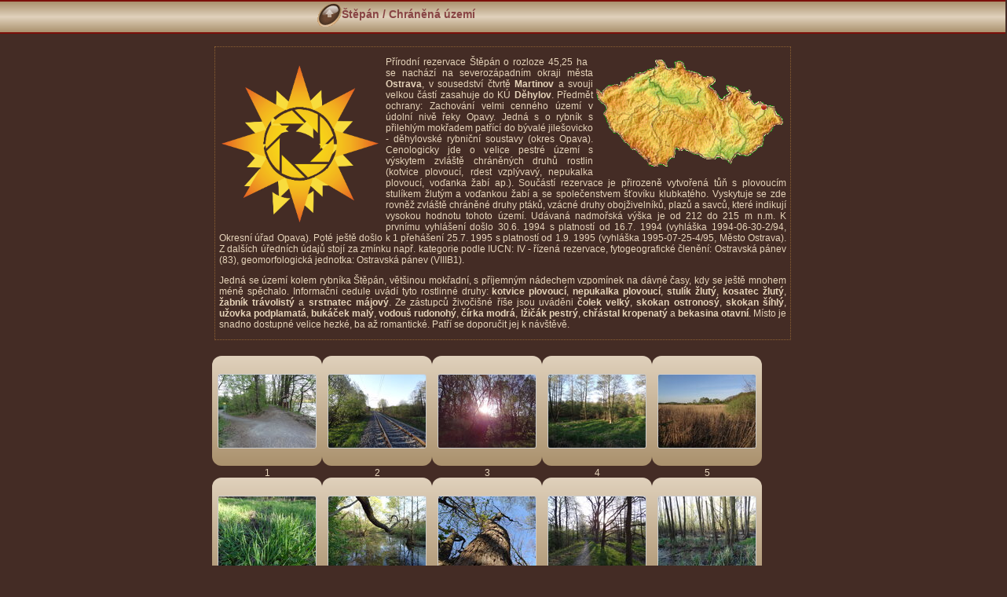

--- FILE ---
content_type: text/html; charset=UTF-8
request_url: https://chranene-uzemi.sije.cz/stepan/
body_size: 4405
content:
<!DOCTYPE html>
<html lang="cs">    
<head>
    <meta charset="UTF-8">
    <meta name="viewport" content="width=device-width, initial-scale=1.0">
    <meta name="keywords" content="Chráněné území">
    <meta name="description" content="Chráněná území v České republice">
    <meta name="language" content="cz">
    <meta name="robots" content="index,follow">
    <meta name="author" content="Václav Černý">
    <meta name="copyright" content="Václav Černý">
    <link rel="stylesheet" type="text/css" href="https://chranene-uzemi.sije.cz/obsluha/gen/brown/styles.css">
    <script src="https://chranene-uzemi.sije.cz//obsluha/gen/common/index.js"></script>    
    <title>Štěpán / Chráněná území</title>
</head>
<body>
<div class="topicsez">
    <div class="topiclist">
        <a href="https://chranene-uzemi.sije.cz/" target="_parent">
          <img class="img_top_1" src="https://chranene-uzemi.sije.cz/obsluha/gen/brown/images/up.gif" title=" O úroveň výše " alt=" O úroveň výše " id="up">
        </a>
        <h1 class="biggertitle">Štěpán / Chráněná území</h1>
    </div>
</div>

<div class="intro">
<div id="google_translate_element"></div>
<div class="trans">
</div>
<div class="lbs">
<span class="maprelkama">
<script src="https://chranene-uzemi.sije.cz/obsluha/google_ctverec_200_200_chru.js"></script>
<script src="//pagead2.googlesyndication.com/pagead/show_ads.js"></script>
</span>
<img src="../images/mapy/crm3.png" class="mapachu" alt="mapa"><img src="../images/mapy/red.gif" class="punto" style="left:221px; top:61px;" alt="bod"><p>Přírodní rezervace Štěpán o rozloze 45,25 ha se nachází na severozápadním okraji města <strong>Ostrava</strong>, v sousedství čtvrtě <strong>Martinov</strong> a svouji velkou částí zasahuje do KÚ <strong>Děhylov</strong>. Předmět ochrany: Zachování velmi cenného území v údolní nivě řeky Opavy. Jedná s o rybník s přilehlým mokřadem patřící do bývalé jilešovicko - děhylovské rybniční soustavy (okres Opava). Cenologicky jde o velice pestré území s výskytem zvláště chráněných druhů rostlin (kotvice plovoucí, rdest vzplývavý, nepukalka plovoucí, voďanka žabí ap.). Součástí rezervace je přirozeně vytvořená tůň s plovoucím stulíkem žlutým a voďankou žabí a se společenstvem šťovíku klubkatého. Vyskytuje se zde rovněž zvláště chráněné druhy ptáků, vzácné druhy obojživelníků, plazů a savců, které indikují vysokou hodnotu tohoto území. Udávaná nadmořská výška je od 212 do 215 m n.m. K prvnímu vyhlášení došlo 30.6. 1994 s platností od 16.7. 1994 (vyhláška 1994-06-30-2/94, Okresní úřad Opava). Poté ještě došlo k 1 přehášení  25.7. 1995 s platností od  1.9. 1995 (vyhláška 1995-07-25-4/95, Město Ostrava). Z dalších úředních údajů stojí za zmínku např. kategorie podle IUCN: IV - řízená rezervace, fytogeografické členění: Ostravská pánev (83), geomorfologická jednotka: Ostravská pánev (VIIIB1).</p><p>Jedná se území kolem rybníka Štěpán, většinou mokřadní, s příjemným nádechem vzpomínek na dávné časy, kdy se ještě mnohem méně spěchalo. Informační cedule uvádí tyto rostlinné druhy: <strong>kotvice plovoucí</strong>, <strong>nepukalka plovoucí</strong>, <strong>stulík žlutý</strong>, <strong>kosatec žlutý</strong>, <strong>žabník trávolistý</strong> a <strong>srstnatec májový</strong>. Ze zástupců živočišné říše jsou uváděni <strong>čolek velký</strong>, <strong>skokan ostronosý</strong>, <strong>skokan šíhlý</strong>, <strong>užovka podplamatá</strong>, <strong>bukáček malý</strong>, <strong>vodouš rudonohý</strong>, <strong>čírka modrá</strong>, <strong>lžičák pestrý</strong>, <strong>chřástal kropenatý</strong> a <strong>bekasina otavní</strong>. Místo je snadno dostupné velice hezké, ba až romantické. Patří se doporučit jej k návštěvě.</p>
</div>
</div>

<div class="image-container-a">
  <div class="image-box">
    <a href="https://chranene-uzemi.sije.cz/stepan/slides/stepan-01.php" class="image-link">
      <img src="https://chranene-uzemi.sije.cz/stepan/thumbs/stepan-01.jpg" alt="Rozcestí na hrázi rybníka Štěpán." class="image">
    </a>
    <div class="image-number">1</div>
  </div>  <div class="image-box">
    <a href="https://chranene-uzemi.sije.cz/stepan/slides/stepan-02.php" class="image-link">
      <img src="https://chranene-uzemi.sije.cz/stepan/thumbs/stepan-02.jpg" alt="Přes chráněné území Štěpán prochází trať ve směru Ostrava – Opava." class="image">
    </a>
    <div class="image-number">2</div>
  </div>  <div class="image-box">
    <a href="https://chranene-uzemi.sije.cz/stepan/slides/stepan-03.php" class="image-link">
      <img src="https://chranene-uzemi.sije.cz/stepan/thumbs/stepan-03.jpg" alt="Slunce hledá cestu nahoru mezi křovitými vrbami." class="image">
    </a>
    <div class="image-number">3</div>
  </div>  <div class="image-box">
    <a href="https://chranene-uzemi.sije.cz/stepan/slides/stepan-04.php" class="image-link">
      <img src="https://chranene-uzemi.sije.cz/stepan/thumbs/stepan-04.jpg" alt="Pod severní hrází rybníka Štěpán se to pomalu svažuje, je tu však jen vlhko, nikoliv přímo voda." class="image">
    </a>
    <div class="image-number">4</div>
  </div>  <div class="image-box">
    <a href="https://chranene-uzemi.sije.cz/stepan/slides/stepan-05.php" class="image-link">
      <img src="https://chranene-uzemi.sije.cz/stepan/thumbs/stepan-05.jpg" alt="Rákosí na severní straně rybníka Štěpán." class="image">
    </a>
    <div class="image-number">5</div>
  </div>  <div class="image-box">
    <a href="https://chranene-uzemi.sije.cz/stepan/slides/stepan-06.php" class="image-link">
      <img src="https://chranene-uzemi.sije.cz/stepan/thumbs/stepan-06.jpg" alt="Velice vlhké rákosiny mezi rybníkem Štěpán a železniční tratí." class="image">
    </a>
    <div class="image-number">6</div>
  </div>  <div class="image-box">
    <a href="https://chranene-uzemi.sije.cz/stepan/slides/stepan-07.php" class="image-link">
      <img src="https://chranene-uzemi.sije.cz/stepan/thumbs/stepan-07.jpg" alt="Javorová větev se velice odvážně kloní nad bažinatou část chráněného území Štěpán." class="image">
    </a>
    <div class="image-number">7</div>
  </div>  <div class="image-box">
    <a href="https://chranene-uzemi.sije.cz/stepan/slides/stepan-08.php" class="image-link">
      <img src="https://chranene-uzemi.sije.cz/stepan/thumbs/stepan-08.jpg" alt="Javor se žene vzhůru poněkud klikatě." class="image">
    </a>
    <div class="image-number">8</div>
  </div>  <div class="image-box">
    <a href="https://chranene-uzemi.sije.cz/stepan/slides/stepan-09.php" class="image-link">
      <img src="https://chranene-uzemi.sije.cz/stepan/thumbs/stepan-09.jpg" alt="Pěšina na severní hrázi rybníka Štěpán při zvedajícím se Slunci, v pozadí železniční trať." class="image">
    </a>
    <div class="image-number">9</div>
  </div>  <div class="image-box">
    <a href="https://chranene-uzemi.sije.cz/stepan/slides/stepan-10.php" class="image-link">
      <img src="https://chranene-uzemi.sije.cz/stepan/thumbs/stepan-10.jpg" alt="Vyloženě lužní charakter chráněného území Štěpán pod železniční tratí." class="image">
    </a>
    <div class="image-number">10</div>
  </div>  <div class="image-box">
    <a href="https://chranene-uzemi.sije.cz/stepan/slides/stepan-11.php" class="image-link">
      <img src="https://chranene-uzemi.sije.cz/stepan/thumbs/stepan-11.jpg" alt="Pohleďme vzhůru po kmeni javoru." class="image">
    </a>
    <div class="image-number">11</div>
  </div>  <div class="image-box">
    <a href="https://chranene-uzemi.sije.cz/stepan/slides/stepan-12.php" class="image-link">
      <img src="https://chranene-uzemi.sije.cz/stepan/thumbs/stepan-12.jpg" alt="Bříza již jarem sílí." class="image">
    </a>
    <div class="image-number">12</div>
  </div>  <div class="image-box">
    <a href="https://chranene-uzemi.sije.cz/stepan/slides/stepan-13.php" class="image-link">
      <img src="https://chranene-uzemi.sije.cz/stepan/thumbs/stepan-13.jpg" alt="Vrby tu dosahují úctyhodných rozměrů." class="image">
    </a>
    <div class="image-number">13</div>
  </div>  <div class="image-box">
    <a href="https://chranene-uzemi.sije.cz/stepan/slides/stepan-14.php" class="image-link">
      <img src="https://chranene-uzemi.sije.cz/stepan/thumbs/stepan-14.jpg" alt="Pod severní hrází rybníka Štěpán je v některých místech bažinato." class="image">
    </a>
    <div class="image-number">14</div>
  </div>  <div class="image-box">
    <a href="https://chranene-uzemi.sije.cz/stepan/slides/stepan-15.php" class="image-link">
      <img src="https://chranene-uzemi.sije.cz/stepan/thumbs/stepan-15.jpg" alt="Tůňka pod severní hrází rybníka Štěpán." class="image">
    </a>
    <div class="image-number">15</div>
  </div>  <div class="image-box">
    <a href="https://chranene-uzemi.sije.cz/stepan/slides/stepan-16.php" class="image-link">
      <img src="https://chranene-uzemi.sije.cz/stepan/thumbs/stepan-16.jpg" alt="Vrby k mokřadu patří, jak keře, tak i stromy." class="image">
    </a>
    <div class="image-number">16</div>
  </div>  <div class="image-box">
    <a href="https://chranene-uzemi.sije.cz/stepan/slides/stepan-17.php" class="image-link">
      <img src="https://chranene-uzemi.sije.cz/stepan/thumbs/stepan-17.jpg" alt="Poklidná harmonie v samém severním cípu rybníka Štěpán." class="image">
    </a>
    <div class="image-number">17</div>
  </div>  <div class="image-box">
    <a href="https://chranene-uzemi.sije.cz/stepan/slides/stepan-18.php" class="image-link">
      <img src="https://chranene-uzemi.sije.cz/stepan/thumbs/stepan-18.jpg" alt="Ranní romance na rybníce Štěpán." class="image">
    </a>
    <div class="image-number">18</div>
  </div>  <div class="image-box">
    <a href="https://chranene-uzemi.sije.cz/stepan/slides/stepan-19.php" class="image-link">
      <img src="https://chranene-uzemi.sije.cz/stepan/thumbs/stepan-19.jpg" alt="Břehy rybníka Štěpán jsou zpevněny jasany, vrbami a břízami." class="image">
    </a>
    <div class="image-number">19</div>
  </div>  <div class="image-box">
    <a href="https://chranene-uzemi.sije.cz/stepan/slides/stepan-20.php" class="image-link">
      <img src="https://chranene-uzemi.sije.cz/stepan/thumbs/stepan-20.jpg" alt="Mělčina rybníka Štěpán s čeřícími se vlnkami." class="image">
    </a>
    <div class="image-number">20</div>
  </div>  <div class="image-box">
    <a href="https://chranene-uzemi.sije.cz/stepan/slides/stepan-21.php" class="image-link">
      <img src="https://chranene-uzemi.sije.cz/stepan/thumbs/stepan-21.jpg" alt="Javor ve tvaru labutího krku patří k ozdobám chráněného území Štěpán." class="image">
    </a>
    <div class="image-number">21</div>
  </div>  <div class="image-box">
    <a href="https://chranene-uzemi.sije.cz/stepan/slides/stepan-22.php" class="image-link">
      <img src="https://chranene-uzemi.sije.cz/stepan/thumbs/stepan-22.jpg" alt="Informační cedule n hrázi rybníka Štěpán." class="image">
    </a>
    <div class="image-number">22</div>
  </div>  <div class="image-box">
    <a href="https://chranene-uzemi.sije.cz/stepan/slides/stepan-23.php" class="image-link">
      <img src="https://chranene-uzemi.sije.cz/stepan/thumbs/stepan-23.jpg" alt="Vlny čeří hladinu rybníka Štěpán." class="image">
    </a>
    <div class="image-number">23</div>
  </div>  <div class="image-box">
    <a href="https://chranene-uzemi.sije.cz/stepan/slides/stepan-24.php" class="image-link">
      <img src="https://chranene-uzemi.sije.cz/stepan/thumbs/stepan-24.jpg" alt="Pevná hráz odděluje řeku Opavu (vlevo) od rybníka Štěpán." class="image">
    </a>
    <div class="image-number">24</div>
  </div>  <div class="image-box">
    <a href="https://chranene-uzemi.sije.cz/stepan/slides/stepan-25.php" class="image-link">
      <img src="https://chranene-uzemi.sije.cz/stepan/thumbs/stepan-25.jpg" alt="Pod větvemi olší můžeme za rybníkem Štěpán spatřit obrysy města Hlučín." class="image">
    </a>
    <div class="image-number">25</div>
  </div>  <div class="image-box">
    <a href="https://chranene-uzemi.sije.cz/stepan/slides/stepan-26.php" class="image-link">
      <img src="https://chranene-uzemi.sije.cz/stepan/thumbs/stepan-26.jpg" alt="Rozčeřená hladina rybníka Štěpán." class="image">
    </a>
    <div class="image-number">26</div>
  </div>  <div class="image-box">
    <a href="https://chranene-uzemi.sije.cz/stepan/slides/stepan-27.php" class="image-link">
      <img src="https://chranene-uzemi.sije.cz/stepan/thumbs/stepan-27.jpg" alt="Stavidlo rybníka Štěpán." class="image">
    </a>
    <div class="image-number">27</div>
  </div>  <div class="image-box">
    <a href="https://chranene-uzemi.sije.cz/stepan/slides/stepan-28.php" class="image-link">
      <img src="https://chranene-uzemi.sije.cz/stepan/thumbs/stepan-28.jpg" alt="Za hladinou rybníka Štěpán můžeme spatřit obrysy obce Děhylov." class="image">
    </a>
    <div class="image-number">28</div>
  </div>  <div class="image-box">
    <a href="https://chranene-uzemi.sije.cz/stepan/slides/stepan-29.php" class="image-link">
      <img src="https://chranene-uzemi.sije.cz/stepan/thumbs/stepan-29.jpg" alt="Oblouk hráze na jihovýchodní části rybníka Štěpán." class="image">
    </a>
    <div class="image-number">29</div>
  </div>  <div class="image-box">
    <a href="https://chranene-uzemi.sije.cz/stepan/slides/stepan-30.php" class="image-link">
      <img src="https://chranene-uzemi.sije.cz/stepan/thumbs/stepan-30.jpg" alt="Postupující jaro na hrázi rybníka Štěpán." class="image">
    </a>
    <div class="image-number">30</div>
  </div>  <div class="image-box">
    <a href="https://chranene-uzemi.sije.cz/stepan/slides/stepan-31.php" class="image-link">
      <img src="https://chranene-uzemi.sije.cz/stepan/thumbs/stepan-31.jpg" alt="Zajímavě ohnutá vrba se sklání nad hladinou rybníka Štěpán." class="image">
    </a>
    <div class="image-number">31</div>
  </div>  <div class="image-box">
    <a href="https://chranene-uzemi.sije.cz/stepan/slides/stepan-32.php" class="image-link">
      <img src="https://chranene-uzemi.sije.cz/stepan/thumbs/stepan-32.jpg" alt="Laguna pod východní hrází rybníka Štěpán." class="image">
    </a>
    <div class="image-number">32</div>
  </div>  <div class="image-box">
    <a href="https://chranene-uzemi.sije.cz/stepan/slides/stepan-33.php" class="image-link">
      <img src="https://chranene-uzemi.sije.cz/stepan/thumbs/stepan-33.jpg" alt="Slunce se odráží pod východní hrází rybníka Štěpán." class="image">
    </a>
    <div class="image-number">33</div>
  </div>  <div class="image-box">
    <a href="https://chranene-uzemi.sije.cz/stepan/slides/stepan-34.php" class="image-link">
      <img src="https://chranene-uzemi.sije.cz/stepan/thumbs/stepan-34.jpg" alt="Celkový pohled na rybník Štěpán z jižní strany." class="image">
    </a>
    <div class="image-number">34</div>
  </div>  <div class="image-box">
    <a href="https://chranene-uzemi.sije.cz/stepan/slides/stepan-35.php" class="image-link">
      <img src="https://chranene-uzemi.sije.cz/stepan/thumbs/stepan-35.jpg" alt="Jižní cíp rybníka Štěpán." class="image">
    </a>
    <div class="image-number">35</div>
  </div>
</div>

<div class="caption">
    Počet fotografií: <span class="obold">35</span> | Poslední aktualizace: <span class="obold">02.02.2025 15:53:38</span> | Vytvořeno pomocí bash scriptu (Václav Černý) | <a href="javascript:void(0)" onclick="window.open('https://chranene-uzemi.sije.cz/obsluha/gen/brown/help.php','Nápověda','toolbar=no,location=no,directories=no,status=no,menubar=no,scrollbars=yes,copyhistory=no,resizable=yes,width=560,height=560')">Nápověda</a>
</div>

<div></div>

<fieldset class="albumgrid">
<legend class="blizkauzemi">Blízká, zde dostupná území</legend>
<a href="https://chranene-uzemi.sije.cz/turkov/" title="Přírodní památka ve městě Ostrava">Turkov (2 km)</a> | <a href="https://chranene-uzemi.sije.cz/porubsky-bludny-balvan/" title="Přírodní památka ve městě Ostrava">Porubský bludný balvan (5 km)</a> | <a href="https://chranene-uzemi.sije.cz/landek/" title="Národní přírodní památka ve městě Ostrava">Landek (5 km)</a> | <a href="https://chranene-uzemi.sije.cz/cerny-les-u-silherovic-i/" title="Přírodní rezervace na sever od města Ostrava">Černý les u Šilhéřovic I. (7 km)</a> | <a href="https://chranene-uzemi.sije.cz/rezavka/" title="Přírodní rezervace ve městě Ostrava">Rezavka (7 km)</a> | <a href="https://chranene-uzemi.sije.cz/cerny-les-u-silherovic-ii/" title="Přírodní rezervace na sever od města Ostrava">Černý les u Šilhéřovic II. (7 km)</a> | <a href="https://chranene-uzemi.sije.cz/premysov/" title="Přírodní rezervace ve městě Ostrava">Přemyšov (8 km)</a> | <a href="https://chranene-uzemi.sije.cz/polansky-les/" title="Přírodní rezervace ve městě Ostrava">Polanský les (8 km)</a> | <a href="https://chranene-uzemi.sije.cz/darenec/" title="Přírodní památka na sever od města Hlučín">Dařenec (11 km)</a> | <a href="https://chranene-uzemi.sije.cz/koutske-a-zabrezske-louky/" title="Přírodní rezervace mezi městy Kravaře a Dolní Benešov">Koutské a Zábřežské louky (11 km)</a> | <a href="https://chranene-uzemi.sije.cz/polanska-niva/" title="Národní přírodní rezervace ve městě Ostrava">Polanská niva (11 km)</a>
</fieldset>
<div></div>

<fieldset class="albumgrid">
<legend class="blizkauzemi">Důležité odkazy a jiné fotografie</legend>
  <a href="https://chranene-uzemi.sije.cz/" title="Fotografie zejména chráněných území">Fotografie přírody - hlavní stránka</a>
| <a href="https://www.sije.cz/" title="šíje, rozcestník">Šíje.cz - rozcestník</a>
| <a href="https://chranene-uzemi.sije.cz/odkazy.php" title="Zajímavé odkazy na jiné stránky" class="odkazy">Zajímavé odkazy</a>
***
 <a href="https://www.reka-labe.cz/" title="Fotografie řeky Labe od pramene níže, základní informace">Řeka Labe - fotografie</a>
| <a href="https://hradec-kralove.sije.cz/" title="Fotografie města Hradec Králové a okolí">Hradec Králové - fotografie</a>
</fieldset>
<div></div>
  
<fieldset class="albumgrid">
<legend class="blizkauzemi">Mohlo by se Vám líbit ...</legend>

 <a href="https://masaze.sije.cz/" title="Masážní salón Václav Černý">Masáže Brno</a>
  | <a href="https://kraniosakralni-terapie.sije.cz/" title="Kraniosakrální terapie cestou hluboké relaxace">Kraniosakrální terapie</a>
  | <a href="https://literatura.sije.cz/" title="Kompletní knihy od starších autorů">Historická literatura</a>
  | <a href="https://pohadky.sije.cz/" title="Autor: Václav Černý, zcela originální, tiskem nevydané pohádky">Pohádky pro děti i dospělé</a>
  | <a href="https://history.sije.cz/" title="Vybrané povídky a životopisy od starších autorů" class="odkazy">Historické povídky</a>
  | <a href="https://reka-orlice.sije.cz/" title="Řeka Orlice ve fotografiích">Řeka Orlice</a>

</fieldset>
<div></div>
<script src="https://chranene-uzemi.sije.cz/obsluha/google_banner_728_90.js"></script>
<script src="//pagead2.googlesyndication.com/pagead/show_ads.js"></script>

<div class="foot">
<small>&copy; foto 2008 - 2026 Václav Černý <a href="mailto:vaclav.cerny@sije.cz">vaclav.cerny@sije.cz</a> Veškerá autorská práva vyhrazena!</small>
</div>
</body>
</html>


--- FILE ---
content_type: text/css
request_url: https://chranene-uzemi.sije.cz/obsluha/gen/brown/styles.css
body_size: 1268
content:
body {
    font-family: Verdana, Arial, sans-serif;
    font-size: 12px;
    color: #e6d4ba;
    margin: 0px;
    padding: 0px;
    text-align: center;
    background-color: #442c25;
}

a:link, a:visited {
    text-decoration: none;
    color: #e6d4ba;
}
a:hover {
    text-decoration: none;
    color: #ffffff;
}
h1 a:link, h1 a:visited, h1 a:hover, h2 a:link, h2 a:visited, h2 a:hover, .hdetail {
    text-decoration: none;
    color: #884444;
    font-size: 15px;
}
a.reky {
    color: #4169e1;
}
a.jine {
    color: #d19c2a;
}
.current {
    font-weight: bold;
    background-color: #883928;
}
.image-container-a {
    display: flex;
    flex-wrap: wrap;
    justify-content: flex-start;
    gap: 10px;
    margin: 20px auto;
    max-width: 740px;
}
.image-container-b {
    text-align: center;
    margin-top: 20px;
    margin-bottom: 20px;
}
.imgsolo {
    width: 100%;
    max-width: 800px;
    height: auto;
    border: 8px solid white;
}
.image-box {
    width: 140px;
    height: 140px;
    display: flex;
    flex-direction: column;
    justify-content: center;
    align-items: center;
    background: linear-gradient(to bottom, #e0d1bc, #aa916d);
    border-radius: 12px;
    margin-bottom: 15px;
    position: relative;
}
.image {
    width: 124px;
    height: 93px;
    border: 1px solid #ccc;
    border-radius: 3px;
    display: block;
}
.image-link {
    text-decoration: none;
    color: inherit;
}
.image-number {
    position: absolute;
    bottom: -18px;
    font-size: 12px;
    width: 100%;
    background-color: transparent;
    padding: 2px;
}
.img_top_1 {
  margin-bottom: 3px;
}

.caption {
    border: 2px dotted #8e6233;
    padding: 10px;
    font-size: 80%;
}
fieldset.albumgrid {
    border: 1px solid #7e5223;
    background-color: #704030;
}

.caption, fieldset.album, .intro, .subtopic, .albumgrid {
    margin-top: 16px;
    display: inline-block;
    text-align: center;
    width: 100%;
    max-width: 95%;
}
.caption, fieldset.album, .intro, .subtopic {
    max-width: 732px;
}
.albumgrid {
    max-width: 800px;
}

fieldset.album {
    border: 1px solid #7e5223;
    background-color: #704030;
}
.blizkauzemi {
    background-color: #c0b0b0;
    color: #8b3e2f;
    font-weight: bold;
}    

.obold {
    font-weight: bold;
}

.topicsez, .topic {
    width: 100%;
    background: linear-gradient(#aa916d, #e0d1bc, #aa916d);
    padding: 1px;
    border-top: 2px solid #7c100a;
    border-bottom: 2px solid #7c100a;
    grid-template-columns: auto auto;
    grid-gap: 5px;
}
.topicsez {
    display: grid;
}

.topiclist h1 {
    margin-top: 7px;
    text-align: left;
}

.topicsez a, .topic a {
    text-align: right;
}

.biggertitle, .title {
    font-weight: bold;
    color: #884444;
}
.biggertitle {
    font-size: 120%;
}

.width31, img_top_1 {
    width: 31px;
}

.maprelkama {
    float: left;
    padding: 3px;
    position: relative;
    left: 0;
    top: 8px;
    width: 206px;
    height: 206px;
    overflow-y: visible;
}

.intro {
    border: 1px dotted #8e6233;
}

.trans {
    text-align: center;
}

.lbs {
    text-align: justify;
    margin: 5px;
}

.mapachu {
    float: right;
    margin: 3px;
}

.punto {
    float: right;
    position: relative;
}

.foot {
    margin: 10px;
    text-align: center;
    font-size: 90%;
}

.topiclist, .topicone, .toplinks, .customization {
    display: flex;
    justify-content: center;
    margin: 0 auto;
}
.topiclist {
    max-width: 741px;
}
.topicone, .toplinks, .customization, .topiconenums {
    max-width: 810px;
}
.topiconenums {
    justify-content: center;
    margin: 0 auto;
    margin-top: 5px;
    padding: 3px;
    border: 2px dotted #8e6233;
}

.toplinks {
    margin-top: 11px;
    letter-spacing: 0.5px;
}
.svis {
    margin-left: 2px;
    margin-right: 2px;
}
.left-div {
    flex: 1; /* Roztáhne se na plnou šířku */
    text-align: left;
    display: flex;
    grid-template-columns: auto auto;
    grid-gap: 5px;
    justify-content: flex-start;
    min-width: 70%;
    margin-top: 5px;
}

.right-div {
    flex: 1;
    text-align: right;
    margin-top: 7px;
}
.hdetail {
    margin-top: 9px;
    font-size: 15px;
    flex-wrap: nowrap;
}
h1.hdetail {
    margin-left: 5px;
    text-align: right;
    flex-wrap: nowrap;
}
h2.hdetail, a.hdetail {
    text-align: left;
}
a.hdetail {
    margin-top: 1px;
}
.exif {
    font-size: 90%;
}
.bld {
    font-weight: bold;
}

@media (min-width: 741px) {
    .caption, .albumgrid, .intro, .topiclist {
        width: 740px;
    }
}
@media (min-width: 811px) {
  fieldset.album, .intro, .subtopic, .topicone, .customization {
    width: 810px; /* Pokud šířka nadřazeného prvku je větší než 810px */
  }
}


--- FILE ---
content_type: application/javascript
request_url: https://chranene-uzemi.sije.cz/obsluha/google_banner_728_90.js
body_size: -2
content:
//banner_728_90
/*
google_ad_client = "ca-pub-9810804824791897";
google_ad_slot = "7505209176";
google_ad_width = 728;
google_ad_height = 90;
*/


--- FILE ---
content_type: application/javascript
request_url: https://chranene-uzemi.sije.cz//obsluha/gen/common/index.js
body_size: 521
content:
function preventDefault(e) {
    if (document.addEventListener)
        e.preventDefault();
    else
        e.returnValue = false;
    return false;
}
function keypress(e) {
    if (typeof _jaWidgetFocus != 'undefined' && _jaWidgetFocus)
        return true;
    if (!e)
        var e = window.event;
    if (e.keyCode)
        keyCode = e.keyCode;
    else if (e.which)
        keyCode = e.which;
    switch (keyCode) {
        case 8:
            window.location = "../index.php";
            return preventDefault(e);
            break;
        case 63273:
        case 36:
            window.location = "index.php";
            return preventDefault(e);
            break;
        case 63275:
        case 35:
            window.location = "index.php";
            return preventDefault(e);
            break;
        case 13:
            window.location = "slides/betlem-17.php?show_param=3";
            return preventDefault(e);
            break;
    }
    return true;
}
function setuplisteners() {
    if (document.addEventListener)
        document.addEventListener('keydown', keypress, false);
    else if (document.attachEvent)
        document.attachEvent('onkeydown', keypress);
}
up0 = new Image(31, 31);
up0.src = "https://chranene-uzemi.sije.cz/obsluha/gen/brown/images/up.gif";
up1 = new Image(31, 31);
up1.src = "https://chranene-uzemi.sije.cz/obsluha/gen/brown/images/up1.gif";
next0 = new Image(31, 31);
next0.src = "https://chranene-uzemi.sije.cz/obsluha/gen/brown/images/next.gif";
next1 = new Image(31, 31);
next1.src = "https://chranene-uzemi.sije.cz/obsluha/gen/brown/images/next1.gif";
prev0 = new Image(31, 31);
prev0.src = "https://chranene-uzemi.sije.cz/obsluha/gen/brown/images/prev.gif";
prev1 = new Image(31, 31);
prev1.src = "https://chranene-uzemi.sije.cz/obsluha/gen/brown/images/prev1.gif";
window.onload = function () {
    setuplisteners();
};

function openWin() {
    window.open('https://chranene-uzemi.sije.cz/obsluha/gen/brown/help.php','Nápověda','toolbar=no,location=no,directories=no,status=no,menubar=no,scrollbars=yes,copyhistory=no,resizable=yes,width=560,height=560');
}


--- FILE ---
content_type: application/javascript
request_url: https://chranene-uzemi.sije.cz/obsluha/google_ctverec_200_200_chru.js
body_size: 208
content:
//ctverec_200_200_chru
/*
google_ad_client = "ca-pub-9810804824791897";
google_ad_slot = "4016010714";
google_ad_width = 200;
google_ad_height = 200;
*/
const container = document.querySelector('.maprelkama');
const img = document.createElement('img');
img.src = 'https://chranene-uzemi.sije.cz/images/zastup/sp_color_300.png';
img.alt = 'Popis obrázku';
img.style.width = '200px';
img.style.height = '200px';
if (container) {
    container.appendChild(img);
} else {
    console.error('Obrázek nenalezen.');
}
